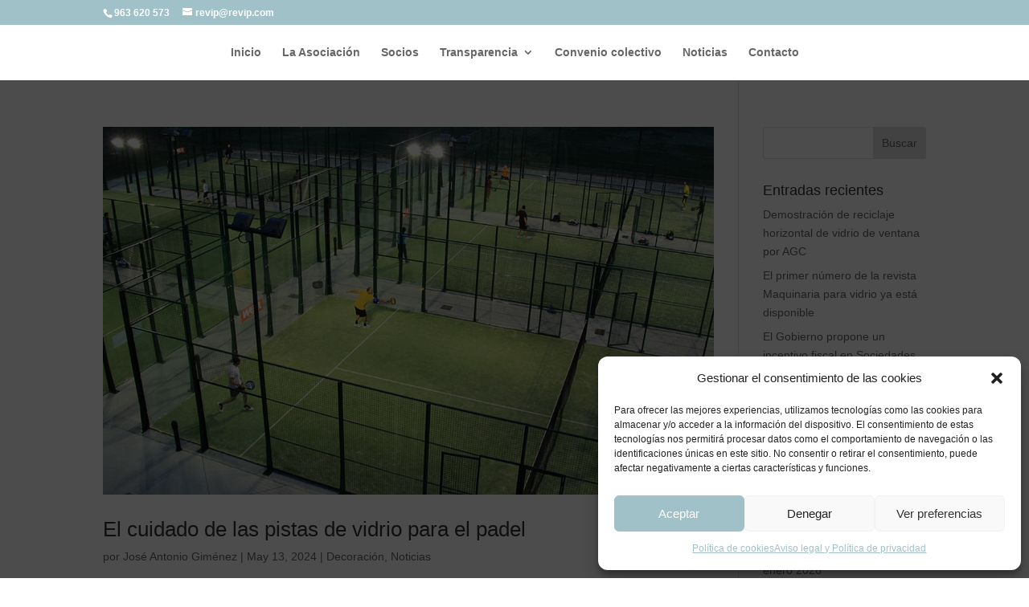

--- FILE ---
content_type: text/css
request_url: https://www.revip.com/wp-content/et-cache/global/et-divi-customizer-global.min.css?ver=1767087003
body_size: 5440
content:
#et_search_icon:hover,.mobile_menu_bar:before,.mobile_menu_bar:after,.et_toggle_slide_menu:after,.et-social-icon a:hover,.et_pb_sum,.et_pb_pricing li a,.et_pb_pricing_table_button,.et_overlay:before,.entry-summary p.price ins,.et_pb_member_social_links a:hover,.et_pb_widget li a:hover,.et_pb_filterable_portfolio .et_pb_portfolio_filters li a.active,.et_pb_filterable_portfolio .et_pb_portofolio_pagination ul li a.active,.et_pb_gallery .et_pb_gallery_pagination ul li a.active,.wp-pagenavi span.current,.wp-pagenavi a:hover,.nav-single a,.tagged_as a,.posted_in a{color:#f29400}.et_pb_contact_submit,.et_password_protected_form .et_submit_button,.et_pb_bg_layout_light .et_pb_newsletter_button,.comment-reply-link,.form-submit .et_pb_button,.et_pb_bg_layout_light .et_pb_promo_button,.et_pb_bg_layout_light .et_pb_more_button,.et_pb_contact p input[type="checkbox"]:checked+label i:before,.et_pb_bg_layout_light.et_pb_module.et_pb_button{color:#f29400}.footer-widget h4{color:#f29400}.et-search-form,.nav li ul,.et_mobile_menu,.footer-widget li:before,.et_pb_pricing li:before,blockquote{border-color:#f29400}.et_pb_counter_amount,.et_pb_featured_table .et_pb_pricing_heading,.et_quote_content,.et_link_content,.et_audio_content,.et_pb_post_slider.et_pb_bg_layout_dark,.et_slide_in_menu_container,.et_pb_contact p input[type="radio"]:checked+label i:before{background-color:#f29400}a{color:#f29400}.et_secondary_nav_enabled #page-container #top-header{background-color:#a1c1c9!important}#et-secondary-nav li ul{background-color:#a1c1c9}#top-menu li.current-menu-ancestor>a,#top-menu li.current-menu-item>a,#top-menu li.current_page_item>a{color:#f29400}#main-footer{background-color:#ffffff}#main-footer .footer-widget h4,#main-footer .widget_block h1,#main-footer .widget_block h2,#main-footer .widget_block h3,#main-footer .widget_block h4,#main-footer .widget_block h5,#main-footer .widget_block h6{color:#f29400}.footer-widget li:before{border-color:#f29400}#footer-bottom{background-color:rgba(255,255,255,0.32)}@media only screen and (min-width:981px){.et_header_style_centered #logo{max-height:54%}.et_pb_svg_logo.et_header_style_centered #logo{height:54%}.et_fixed_nav #page-container .et-fixed-header#top-header{background-color:#a1c1c9!important}.et_fixed_nav #page-container .et-fixed-header#top-header #et-secondary-nav li ul{background-color:#a1c1c9}.et-fixed-header #top-menu li.current-menu-ancestor>a,.et-fixed-header #top-menu li.current-menu-item>a,.et-fixed-header #top-menu li.current_page_item>a{color:#f29400!important}}@media only screen and (min-width:1350px){.et_pb_row{padding:27px 0}.et_pb_section{padding:54px 0}.single.et_pb_pagebuilder_layout.et_full_width_page .et_post_meta_wrapper{padding-top:81px}.et_pb_fullwidth_section{padding:0}}	h1,h2,h3,h4,h5,h6{font-family:'Open Sans',Helvetica,Arial,Lucida,sans-serif}body,input,textarea,select{font-family:'Open Sans',Helvetica,Arial,Lucida,sans-serif}.home .et_pb_slide_description{padding:150px 0 100px 0}.et_pb_slide_description{padding:150px 0 100px 0}.et_pb_slide_description h1{font-size:20px;padding:10px 20px;background:rgba(0,0,0,0.5);font-weight:600}.et_pb_slide_description h2{font-size:20px;background:rgba(255,255,255,0.7);color:#000!important;font-weight:500}.et_pb_text.imagen-logo{position:absolute;z-index:999;width:100%}.et_pb_section.logo,.et_pb_section.logo .et_pb_row{padding-top:0;padding-bottom:0}.et_pb_section.icono .et_pb_row{padding-top:110px;background:url('https://revip.com/wp-content/themes/Divi/images/icono-noticias.png') no-repeat left top}.et_pb_section.icono .et_pb_row.no-icono{padding-top:0px;background:none}.et_pb_section.icono{padding-top:0}.et_pb_section.logo .et_pb_slider{margin-bottom:20px}.et_pb_text.linea h3,.et_pb_text.linea h4{background-attachment:scroll;background-clip:border-box;background-color:rgba(0,0,0,0);background-image:url("https://revip.com/wp-content/themes/Divi/images/heading-line.jpg");background-origin:padding-box;background-position:center center;background-repeat:repeat-x;background-size:auto auto;color:#699EC6;line-height:1em;margin-bottom:0}.et_pb_text.linea h4{background-image:url("https://revip.com/wp-content/themes/Divi/images/heading-line.gif")}.et_pb_text.linea h3 span,.et_pb_text.linea h4 span{background-image:url("https://revip.com/wp-content/themes/Divi/images/content-bg.gif");background-color:#fff;display:inline-block;padding-bottom:0;padding-left:0px;padding-right:25px;padding-top:0}.et_pb_blurb h4,.et_pb_blurb h4 a{font-size:20px;color:#759FA3}.et_pb_blurb a{color:#F29400}.et_pb_blog_grid a.more-link{color:#F29400}.et_pb_blog_grid h2{color:#5F9699}.single h1{color:#A1C1C9!important}.page-id-59 .et_pb_blurb{height:380px}.et_pb_text img{margin-top:20px}.page-id-59 .et_pb_text h4,.page-id-59 .et_pb_text h4 a{font-size:25px;font-weight:bold;text-align:center;height:170px;-ms-display:flex;display:flex;align-items:center;justify-content:center}.page-id-59 .et_pb_text h3,.page-id-59 .et_pb_text h3 a{font-size:20px;color:#759FA3}.socios .et_pb_text p a{color:#F29400}.socios .et_pb_text{height:380px}#logo{display:none}.et-fixed-header #logo{display:inline}.et_header_style_centered #main-header .logo_container{height:auto;padding:0}.et_fixed_nav #logo{max-height:43px}#footer-info{float:none;padding-bottom:10px;color:#666;text-align:center}.et_pb_widget{float:none}#footer-widgets{padding:0}#footer-widgets .footer-widget a{color:#666}